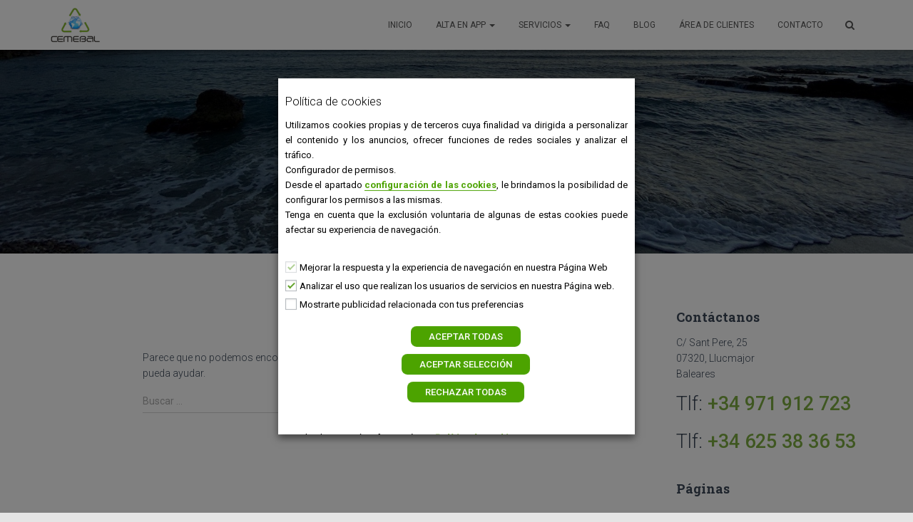

--- FILE ---
content_type: application/javascript
request_url: https://cemebal.es/wp-content/cache/wpo-minify/1768590285/assets/wpo-minify-footer-hestia_scripts1580286316.min.js.pagespeed.jm.9iddJck_9F.js
body_size: 3687
content:
jQuery(document).ready(function($){$.material.init();var window_width=$(window).width();$('[data-toggle="tooltip"], [rel="tooltip"]').tooltip();$('.select').dropdown({'dropdownClass':'dropdown-menu','optionClass':''});var settings={interval:10000};if(typeof requestpost.disable_autoslide!=='undefined'&&requestpost.disable_autoslide==='1'){settings.interval=!1}if($('body.rtl').length===0){$('.carousel').carousel(settings)}else{$('.carousel').carousel(settings);$('.carousel-control.left').click(function(){$('.carousel').carousel('next')});$('.carousel-control.right').click(function(){$('.carousel').carousel('prev')})}if(typeof Hammer!=='undefined'){var hammerLeft='swipeleft',hammerRight='swiperight';if($('body.rtl').length!==0){hammerLeft='swiperight';hammerRight='swipeleft'}if($('#carousel-hestia-generic').length!==0){var hestiaCarousel=document.getElementById('carousel-hestia-generic');Hammer(hestiaCarousel).on(hammerLeft,function(){$('.carousel').carousel('next')});Hammer(hestiaCarousel).on(hammerRight,function(){$('.carousel').carousel('prev')})}}var transparent=!0;if($('.navbar-color-on-scroll').length!==0){var navbarHome=$('.navbar-color-on-scroll'),headerWithTopbar=0;if(navbarHome.hasClass('header-with-topbar')){headerWithTopbar=40}$(window).on('scroll',debounce(function(){if($(document).scrollTop()>headerWithTopbar){if(transparent){transparent=!1;navbarHome.removeClass('navbar-transparent');navbarHome.addClass('navbar-not-transparent')}}else{if(!transparent){transparent=!0;navbarHome.addClass('navbar-transparent');navbarHome.removeClass('navbar-not-transparent')}}},17))}var navbar=$('.navbar'),navbarScrollPoint=0;function checkNavbarScrollPoint(){if($('.navbar-header').length!==0){if(getWidth()>=768){if(typeof $('.navbar-header').offset()!=='undefined'){navbarScrollPoint=$('.navbar-header').offset().top+$('.navbar-header').height()}if($('.hestia_left.header-with-topbar').length!==0||$('.full-screen-menu.header-with-topbar').length!==0){navbarScrollPoint=40}}else{if($('.header-with-topbar').length!==0){navbarScrollPoint=40}else{navbarScrollPoint=0}}}}checkNavbarScrollPoint();$(window).resize(function(){checkNavbarScrollPoint()});$(window).on('scroll',function(){if($(document).scrollTop()>=navbarScrollPoint){navbar.addClass('navbar-scroll-point')}else{navbar.removeClass('navbar-scroll-point')}});if(window_width>=768){var big_image=$('.page-header[data-parallax="active"]');if(big_image.length!==0){$(window).on('scroll',debounce(function(){if(isElementInViewport(big_image)){var oVal=($(window).scrollTop()/3);big_image.css({'transform':'translate3d(0,'+oVal+'px,0)','-webkit-transform':'translate3d(0,'+oVal+'px,0)','-ms-transform':'translate3d(0,'+oVal+'px,0)','-o-transform':'translate3d(0,'+oVal+'px,0)'})}},4))}}function debounce(func,wait,immediate){var timeout;return function(){var context=this,args=arguments;clearTimeout(timeout);timeout=setTimeout(function(){timeout=null;if(!immediate){func.apply(context,args)}},wait);if(immediate&&!timeout){func.apply(context,args)}}}function isElementInViewport(elem){var $elem=$(elem);var viewportTop=$(window).scrollTop();var viewportBottom=viewportTop+$(window).height();var elemTop=Math.round($elem.offset().top);var elemBottom=elemTop+$elem.height();return((elemTop<viewportBottom)&&(elemBottom>viewportTop))}var verifiedNavHeight;verifiedNavHeight=verifyNavHeight();$(window).resize(function(){verifiedNavHeight=verifyNavHeight()});function verifyNavHeight(){var navHeight;if(window_width<768){navHeight=$('.navbar').outerHeight()}else{navHeight=($('.navbar').outerHeight()-15)}return navHeight}$('.navbar a[href*="#"], a.btn[href*="#"]').click(function(){var menuitem=$(this).attr('class');if(menuitem==='dropdown-toggle'){return}if(location.pathname.replace(/^\//,'')===this.pathname.replace(/^\//,'')&&location.hostname===this.hostname){var target=$(this.hash);target=target.length?target:$('[name='+this.hash.slice(1)+']');if(target.length){$('html,body').animate({scrollTop:(target.offset().top-verifiedNavHeight)},1200);if($('.navbar .navbar-collapse').hasClass('in')){$('.navbar .navbar-collapse.in').removeClass('in')}if($('.navbar li.dropdown').hasClass('open')){$('.navbar li.dropdown.open').removeClass('open')}if($('body').hasClass('menu-open')){$('body').removeClass('menu-open');$('.navbar-collapse').css('height','0');$('.navbar-toggle').attr('aria-expanded','false')}return!1}}});function addControlLabel(field){var placeholderField=field.attr('placeholder');field.removeAttr('placeholder');$('<label class="control-label"> '+placeholderField+' </label>').insertBefore(field)}var searchForm=$('.search-form label');if(typeof(searchForm)!=='undefined'){var searchField=$(searchForm).find('.search-field');if($(searchField).attr('value')===''){$(searchForm).addClass('label-floating is-empty')}else{$(searchForm).addClass('label-floating')}addControlLabel(searchField)}var wooSearchForm=$('.woocommerce-product-search');if(typeof(wooSearchForm)!=='undefined'){var wooSearchField=$(wooSearchForm).find('.search-field');if($(wooSearchField).attr('value')===''){$(wooSearchForm).addClass('label-floating is-empty')}else{$(wooSearchForm).addClass('label-floating')}addControlLabel(wooSearchField)}if(typeof $('.contact_submit_wrap')!=='undefined'){$('.pirate-forms-submit-button').addClass('btn btn-primary')}if(typeof $('.form_captcha_wrap')!=='undefined'){if($('.form_captcha_wrap').hasClass('col-sm-4')){$('.form_captcha_wrap').removeClass('col-sm-6')}if($('.form_captcha_wrap').hasClass('col-lg-6')){$('.form_captcha_wrap').removeClass('col-lg-6')}$('.form_captcha_wrap').addClass('col-md-12')}if(typeof $('form')!=='undefined'){$('form').addClass('form-group')}if(typeof $('input')!=='undefined'){if(typeof $('input[type="text"]')!=='undefined'){$('input[type="text"]').addClass('form-control')}if(typeof $('input[type="email"]')!=='undefined'){$('input[type="email"]').addClass('form-control')}if(typeof $('input[type="url"]')!=='undefined'){$('input[type="url"]').addClass('form-control')}if(typeof $('input[type="password"]')!=='undefined'){$('input[type="password"]').addClass('form-control')}if(typeof $('input[type="tel"]')!=='undefined'){$('input[type="tel"]').addClass('form-control')}if(typeof $('input[type="search"]')!=='undefined'){$('input[type="search"]').addClass('form-control')}if(typeof $('input.select2-input')!=='undefined'){$('input.select2-input').removeClass('form-control')}}if(typeof $('textarea')!=='undefined'){$('textarea').addClass('form-control')}if(typeof $('.form-control')!=='undefined'){$('.form-control').parent().addClass('form-group');$(window).on('scroll',function(){$('.form-control').parent().addClass('form-group')})}$(window).on('scroll',function(){if($('body').hasClass('home')){if($(window).width()>=751){var hestia_scrollTop=$(window).scrollTop();var headerHeight=$('.navbar').outerHeight();var isInOneSection='no';$('#carousel-hestia-generic, section').each(function(){var thisID='#'+$(this).attr('id');var hestia_offset=$(this).offset().top;var thisHeight=$(this).outerHeight();var thisBegin=hestia_offset-headerHeight;var thisEnd=hestia_offset+thisHeight-headerHeight;if(hestia_scrollTop+verifiedNavHeight>=thisBegin&&hestia_scrollTop+verifiedNavHeight<=thisEnd){isInOneSection='yes';$('nav .on-section').removeClass('on-section');$('nav a[href$="'+thisID+'"]').parent('li').addClass('on-section');return!1}if(isInOneSection==='no'){$('nav .on-section').removeClass('on-section')}})}}});$(document).on('DOMNodeInserted','.added_to_cart',function(){if(!($(this).parent().hasClass('hestia-view-cart-wrapper'))){$(this).wrap('<div class="hestia-view-cart-wrapper"></div>')}});function fixHeaderPadding(){var navbar_height=$('.navbar-fixed-top').outerHeight();var mobile_media=window.matchMedia('(max-width: 600px)');if($('#wpadminbar').length&&mobile_media.matches){$('.main.classic-blog').css('margin-top',navbar_height-46)}else{$('.main.classic-blog').css('margin-top',navbar_height)}if($(window).width()>768){var beaver_offset=40;$('.pagebuilder-section').css('padding-top',navbar_height);$('.fl-builder-edit .pagebuilder-section').css('padding-top',navbar_height+beaver_offset);$('.page-header.header-small .container').css('padding-top',navbar_height+100);var headerHeight=$('.single-product .page-header.header-small').height();var offset=headerHeight+100;$('.single-product .page-header.header-small .container').css('padding-top',headerHeight-offset);var marginOffset=headerHeight-navbar_height-172;$('.woocommerce.single-product .blog-post .col-md-12 > div[id^=product].product').css('margin-top',-marginOffset)}else{$('.page-header.header-small .container , .woocommerce.single-product .blog-post .col-md-12 > div[id^=product].product').removeAttr('style')}if($('.no-content').length){$('.page-header.header-small').css('min-height',navbar_height+230)}}fixHeaderPadding();function headerSpacingFrontpage(){if($('.home .carousel').length>0){var pageHeader=$('.page-header'),windowWidth=$(window).width(),windowHeight=$(window).height();if(windowWidth>768){pageHeader.css('min-height',(windowHeight*0.9))}else{pageHeader.css('min-height',(windowHeight))}}}headerSpacingFrontpage();$('.navbar .dropdown > a .caret').click(function(event){event.preventDefault();event.stopPropagation();$(this).toggleClass('caret-open');$(this).parent().siblings().toggleClass('open');if($('.navbar .dropdown').hasClass('open')){$('.navbar .dropdown').removeClass('open');$(this).toggleClass('caret-open');$(this).parent().siblings().toggleClass('open')}});$('.navbar .dropdown > a').click(function(){location.href=this.href});function hestia_detect_ios(){if($('.hestia-about').length>0||$('.hestia-ribbon').length>0){var iOS=/iPad|iPhone|iPod/.test(navigator.userAgent)&&!window.MSStream;if(iOS){$('body').addClass('is-ios')}}}hestia_detect_ios();if($('.hestia-top-bar input[type=search]').length>0){$('.hestia-top-bar input[type=search]').each(function(){$(this).attr('size',$(this).parent().find('.control-label').text().replace(/ |…/g,'').length)})}$(window).resize(function(){fixHeaderPadding();headerSpacingFrontpage()});var navigation=$('#main-navigation');navigation.on('show.bs.collapse',function(){$('body').addClass('menu-open')});navigation.on('hidden.bs.collapse',function(){$('body').removeClass('menu-open')});function getWidth(){if(this.innerWidth){return this.innerWidth}if(document.documentElement&&document.documentElement.clientWidth){return document.documentElement.clientWidth}if(document.body){return document.body.clientWidth}}$.hestia={'init':function(){this.navSearch();this.getPortfolioModalData();this.initAnimations();this.styleDefaultSubscribeWidget();this.addElementorMargin()},'addElementorMargin':function(){var nav=$('.navbar');if(nav.hasClass('navbar-not-transparent')){var navHeight=nav.height();$('.elementor').css('padding-top',navHeight+'px');nav.css('z-index',3)}},'styleDefaultSubscribeWidget':function(){var sibForm=$('.hestia-subscribe #sib_signup_form_1');sibForm.find('p.sib-email-area').before('<span class="input-group-addon"><i class="fa fa-envelope"></i></span>');sibForm.find('p.sib-NAME-area').before('<span class="input-group-addon"><i class="fa fa-user"></i></span>');sibForm.find('.form-group').each(function(){$(this).addClass('is-empty')})},'navSearch':function(){$('.hestia-toggle-search').on('click',function(){$('.navbar').toggleClass('nav-searching');$('.nav-searching').find('.hestia-nav-search').addClass('is-focused');$('.nav-searching').find('.hestia-nav-search').find('.search-field').focus();$(this).find('i').fadeOut(200,function(){$(this).toggleClass('fa-search');$(this).toggleClass('fa-times')}).fadeIn(200)})},'getPortfolioModalData':function(){$('#portfolio a[data-toggle="modal"]').on('click',function(e){e.preventDefault();var pid=$(this).data('pid');$.ajax({url:requestpost.ajaxurl,type:'post',data:{action:'hestia_get_portfolio_item_data',pid:pid},success:function(result){var modal=$('.hestia-portfolio-modal');modal.find('.modal-content').html(result);modal.on('hidden.bs.modal',function(){var html='<div class="portfolio-loading text-center"><i class="fa fa-3x fa-spin fa-circle-o-notch"></i></div>';$(this).find('.modal-content').html(html)})}})})},'initAnimations':function(){if(typeof AOS!=='undefined'){var aosOpt={offset:250,delay:300,duration:900,once:!0,disable:'mobile'};AOS.init(aosOpt)}}};$.hestia.init()});(function($){$(window).load(function(){if($('.blog-sidebar-wrapper,.shop-sidebar-wrapper').length>0){var sidebarOrientation='left';if($('body.rtl').length!==0){sidebarOrientation='right'}$('.hestia-sidebar-open').click(function(){$('.sidebar-toggle-container').css(sidebarOrientation,'0')});$('.hestia-sidebar-close').click(function(){$('.sidebar-toggle-container').css(sidebarOrientation,'-100%')})}});var showScrollToTop=0;$(window).on('scroll',function(){var y_scroll_pos=window.pageYOffset;var scroll_pos_test=$('.page-header').height();if(y_scroll_pos>scroll_pos_test&&showScrollToTop===0){$('.hestia-scroll-to-top').addClass('hestia-fade');showScrollToTop=1}if(y_scroll_pos<scroll_pos_test&&showScrollToTop===1){$('.hestia-scroll-to-top').removeClass('hestia-fade');showScrollToTop=0}});$('.hestia-scroll-to-top').on('click',function(){window.scroll({top:0,behavior:'smooth'})})}(jQuery));